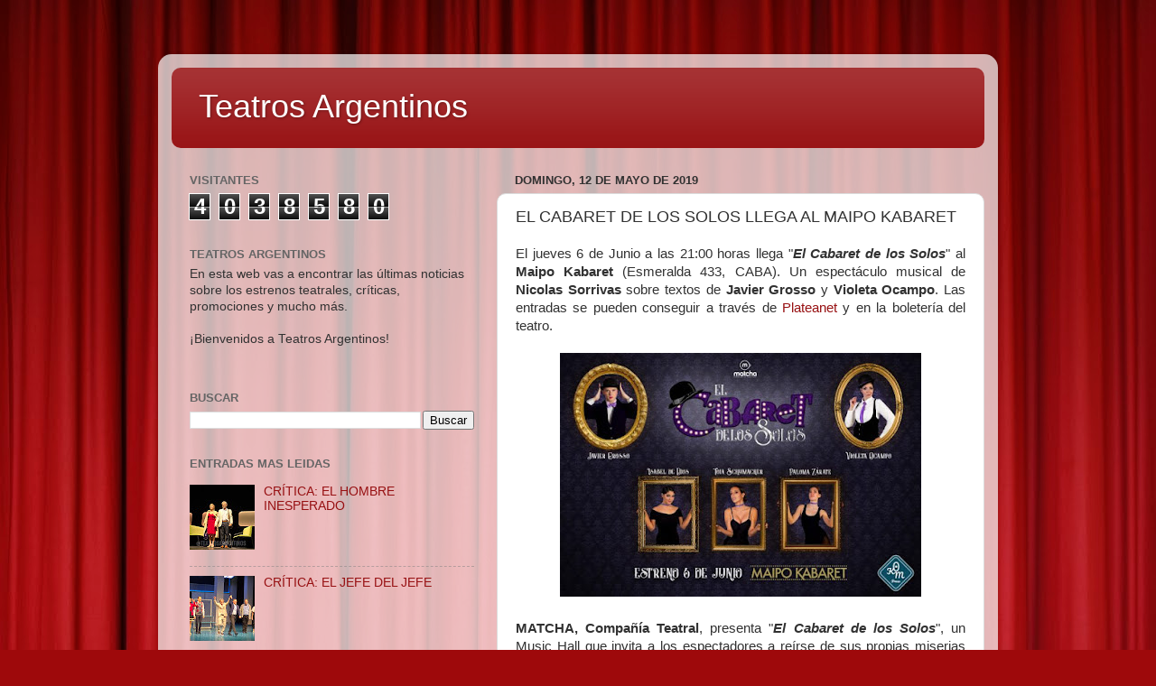

--- FILE ---
content_type: text/html; charset=UTF-8
request_url: https://www.teatrosargentinos.com/b/stats?style=BLACK_TRANSPARENT&timeRange=ALL_TIME&token=APq4FmCeoHpGezBV4L-dGdSOSeoZyZa46L9XyoIK7H-h7oF6H3CqdXjWjQUULUzcq58seuaymlTKlneIQKJFXpS45SXgVo4yiA
body_size: 45
content:
{"total":4038580,"sparklineOptions":{"backgroundColor":{"fillOpacity":0.1,"fill":"#000000"},"series":[{"areaOpacity":0.3,"color":"#202020"}]},"sparklineData":[[0,63],[1,64],[2,61],[3,57],[4,60],[5,55],[6,90],[7,67],[8,85],[9,71],[10,71],[11,58],[12,71],[13,61],[14,81],[15,59],[16,87],[17,87],[18,70],[19,67],[20,87],[21,71],[22,75],[23,70],[24,76],[25,88],[26,100],[27,82],[28,93],[29,51]],"nextTickMs":22500}